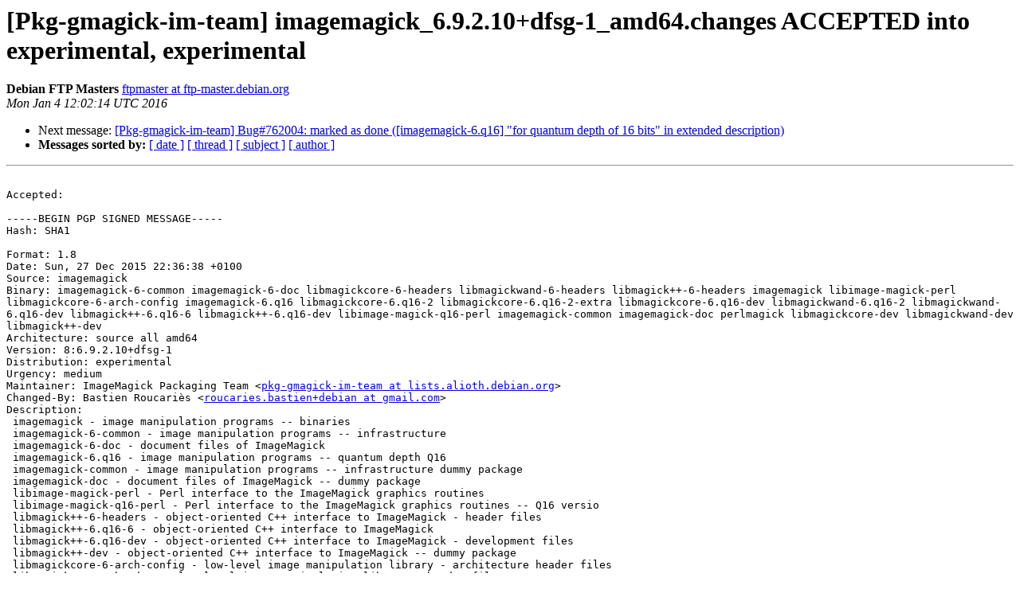

--- FILE ---
content_type: text/html
request_url: https://alioth-lists.debian.net/pipermail/pkg-gmagick-im-team/2016-January/003257.html
body_size: 6302
content:
<!DOCTYPE HTML PUBLIC "-//W3C//DTD HTML 4.01 Transitional//EN">
<HTML>
 <HEAD>
   <TITLE> [Pkg-gmagick-im-team] imagemagick_6.9.2.10+dfsg-1_amd64.changes	ACCEPTED into experimental, experimental
   </TITLE>
   <LINK REL="Index" HREF="index.html" >
   <LINK REL="made" HREF="mailto:pkg-gmagick-im-team%40lists.alioth.debian.org?Subject=Re%3A%20%5BPkg-gmagick-im-team%5D%20imagemagick_6.9.2.10%2Bdfsg-1_amd64.changes%0A%09ACCEPTED%20into%20experimental%2C%20experimental&In-Reply-To=%3CE1aG3q2-0006QE-AL%40franck.debian.org%3E">
   <META NAME="robots" CONTENT="index,nofollow">
   <style type="text/css">
       pre {
           white-space: pre-wrap;       /* css-2.1, curent FF, Opera, Safari */
           }
   </style>
   <META http-equiv="Content-Type" content="text/html; charset=us-ascii">
   
   <LINK REL="Next"  HREF="003258.html">
 </HEAD>
 <BODY BGCOLOR="#ffffff">
   <H1>[Pkg-gmagick-im-team] imagemagick_6.9.2.10+dfsg-1_amd64.changes	ACCEPTED into experimental, experimental</H1>
    <B>Debian FTP Masters</B> 
    <A HREF="mailto:pkg-gmagick-im-team%40lists.alioth.debian.org?Subject=Re%3A%20%5BPkg-gmagick-im-team%5D%20imagemagick_6.9.2.10%2Bdfsg-1_amd64.changes%0A%09ACCEPTED%20into%20experimental%2C%20experimental&In-Reply-To=%3CE1aG3q2-0006QE-AL%40franck.debian.org%3E"
       TITLE="[Pkg-gmagick-im-team] imagemagick_6.9.2.10+dfsg-1_amd64.changes	ACCEPTED into experimental, experimental">ftpmaster at ftp-master.debian.org
       </A><BR>
    <I>Mon Jan  4 12:02:14 UTC 2016</I>
    <P><UL>
        
        <LI>Next message: <A HREF="003258.html">[Pkg-gmagick-im-team] Bug#762004: marked as done ([imagemagick-6.q16] &quot;for quantum depth of 16 bits&quot; in extended description)
</A></li>
         <LI> <B>Messages sorted by:</B> 
              <a href="date.html#3257">[ date ]</a>
              <a href="thread.html#3257">[ thread ]</a>
              <a href="subject.html#3257">[ subject ]</a>
              <a href="author.html#3257">[ author ]</a>
         </LI>
       </UL>
    <HR>  
<!--beginarticle-->
<PRE>

Accepted:

-----BEGIN PGP SIGNED MESSAGE-----
Hash: SHA1

Format: 1.8
Date: Sun, 27 Dec 2015 22:36:38 +0100
Source: imagemagick
Binary: imagemagick-6-common imagemagick-6-doc libmagickcore-6-headers libmagickwand-6-headers libmagick++-6-headers imagemagick libimage-magick-perl libmagickcore-6-arch-config imagemagick-6.q16 libmagickcore-6.q16-2 libmagickcore-6.q16-2-extra libmagickcore-6.q16-dev libmagickwand-6.q16-2 libmagickwand-6.q16-dev libmagick++-6.q16-6 libmagick++-6.q16-dev libimage-magick-q16-perl imagemagick-common imagemagick-doc perlmagick libmagickcore-dev libmagickwand-dev libmagick++-dev
Architecture: source all amd64
Version: 8:6.9.2.10+dfsg-1
Distribution: experimental
Urgency: medium
Maintainer: ImageMagick Packaging Team &lt;<A HREF="http://lists.alioth.debian.org/cgi-bin/mailman/listinfo/pkg-gmagick-im-team">pkg-gmagick-im-team at lists.alioth.debian.org</A>&gt;
Changed-By: Bastien Roucari&#232;s &lt;<A HREF="http://lists.alioth.debian.org/cgi-bin/mailman/listinfo/pkg-gmagick-im-team">roucaries.bastien+debian at gmail.com</A>&gt;
Description:
 imagemagick - image manipulation programs -- binaries
 imagemagick-6-common - image manipulation programs -- infrastructure
 imagemagick-6-doc - document files of ImageMagick
 imagemagick-6.q16 - image manipulation programs -- quantum depth Q16
 imagemagick-common - image manipulation programs -- infrastructure dummy package
 imagemagick-doc - document files of ImageMagick -- dummy package
 libimage-magick-perl - Perl interface to the ImageMagick graphics routines
 libimage-magick-q16-perl - Perl interface to the ImageMagick graphics routines -- Q16 versio
 libmagick++-6-headers - object-oriented C++ interface to ImageMagick - header files
 libmagick++-6.q16-6 - object-oriented C++ interface to ImageMagick
 libmagick++-6.q16-dev - object-oriented C++ interface to ImageMagick - development files
 libmagick++-dev - object-oriented C++ interface to ImageMagick -- dummy package
 libmagickcore-6-arch-config - low-level image manipulation library - architecture header files
 libmagickcore-6-headers - low-level image manipulation library - header files
 libmagickcore-6.q16-2 - low-level image manipulation library -- quantum depth Q16
 libmagickcore-6.q16-2-extra - low-level image manipulation library - extra codecs (Q16)
 libmagickcore-6.q16-dev - low-level image manipulation library - development files (Q16)
 libmagickcore-dev - low-level image manipulation library -- dummy package
 libmagickwand-6-headers - image manipulation library - headers files
 libmagickwand-6.q16-2 - image manipulation library
 libmagickwand-6.q16-dev - image manipulation library - development files
 libmagickwand-dev - image manipulation library -- dummy package
 perlmagick - Perl interface to ImageMagick -- dummy package
Closes: 762004 763799 798597 799524 799891
Changes:
 imagemagick (8:6.9.2.10+dfsg-1) experimental; urgency=medium
 .
   * New upstream version.
   * Repack in order to avoid non free test images from upstream.
   * Security bug fixes (Closes: #799524, #799891)
   - Fix a Null dereference in coders/png.c (LP: #1492881).
   - Fix a double free in coders/tga.c (LP: #1490362).
   - Avoid a null pointer dereference in JNG decoder.
   - Avoid a DOS for RLE file..
   - Avoid a bufer overflow by using field limit in sprintf.
   - Avoid a stack overflow in fx handling.
   - Fixed size of memory allocation in RLE coder
     to avoid segfault (LP: #1496649).
   - Add extra checks to avoid out of bounds error
     when parsing the 8bim profile. (LP: #1496645).
   - Fixed memory leak when reading incorrect PSD files
   - Fix PixelColor off by one on i386.
   - Fix out of bounds error in -splice operator.
   - Prevent null pointer access in magick/constitute.c
   - Fix another memory leak in string handling.
   * Fix density of JPEG working around TeX bug
     (Closes: #763799).
   * Recompile with g++-5 (Closes: #798597).
   * Replace quantum depth by channel depth (Closes: #762004).
   * Prepare imagemagick 7 by renaming imagemagick-common package
     to imagemagick-6-common and imagemagick-doc to
     imagemagick-6-doc.
   * Symlink doc dir of arch:all package to imagemagick-6-common.
Checksums-Sha1:
 f20890b5ae90d79e7098bc490c082ae68e6965e1 3978 imagemagick_6.9.2.10+dfsg-1.dsc
 0ed68e8d6d380c607045c4cbe367b3405b875ddc 8698752 imagemagick_6.9.2.10+dfsg.orig.tar.xz
 331670bcd4207db232a08908cfa07651b37558c8 189516 imagemagick_6.9.2.10+dfsg-1.debian.tar.xz
 522235e8ec49a3a24f7e0eb920e1019c1e8ec6df 156776 imagemagick-6-common_6.9.2.10+dfsg-1_all.deb
 07c2849118988005c4eb8b48d3867084db43c434 7403292 imagemagick-6-doc_6.9.2.10+dfsg-1_all.deb
 b3fd1087bb3c1efc33f0e0bb4208abc0352047c8 90334 imagemagick-6.q16-dbgsym_6.9.2.10+dfsg-1_amd64.deb
 f23a371d65194da1c59e7db2e38cf2e5c169ffc0 519744 imagemagick-6.q16_6.9.2.10+dfsg-1_amd64.deb
 0f3be5abf107ade0f262f1cd14c38127a4fb906a 1378 imagemagick-common_6.9.2.10+dfsg-1_all.deb
 ada0fabaaa6bd7f57c0e4d0be2ae3e795488e0c9 1242 imagemagick-doc_6.9.2.10+dfsg-1_all.deb
 e7b49999be0e5534c00a08d810bfa5c33e4904a7 163110 imagemagick_6.9.2.10+dfsg-1_amd64.deb
 4ea7d64296243557c348a9903629aea5193966ea 53088 libimage-magick-perl_6.9.2.10+dfsg-1_all.deb
 047e4e6298763c40cb2baaddadfb9ef8b2fe3fe9 354292 libimage-magick-q16-perl-dbgsym_6.9.2.10+dfsg-1_amd64.deb
 3bc1155a7855618632176cc9790556728111d299 225672 libimage-magick-q16-perl_6.9.2.10+dfsg-1_amd64.deb
 03ca226ac5ea5586624456bff4d352585b557e6d 47336 libmagick++-6-headers_6.9.2.10+dfsg-1_all.deb
 124e4b70462e495628a1f6a2a3055286917f2d8b 873918 libmagick++-6.q16-6-dbgsym_6.9.2.10+dfsg-1_amd64.deb
 e0db1dfa44ae22df2085c1123fcd86d32a44b003 262734 libmagick++-6.q16-6_6.9.2.10+dfsg-1_amd64.deb
 a709ace9ef7f042502c954b3921b3ec39a134c50 231642 libmagick++-6.q16-dev_6.9.2.10+dfsg-1_amd64.deb
 0ca1d28c3a9b3e57db1d8a189a93bf1c615de16f 1256 libmagick++-dev_6.9.2.10+dfsg-1_all.deb
 737f25058576b33a831d1151760af67748df1e84 137170 libmagickcore-6-arch-config_6.9.2.10+dfsg-1_amd64.deb
 b08d7baa1a9359f0bca25fb07d849daa2b32f821 47028 libmagickcore-6-headers_6.9.2.10+dfsg-1_all.deb
 4bfac3043d6de4a8f014630ed972c69a6ca5c5f0 4258252 libmagickcore-6.q16-2-dbgsym_6.9.2.10+dfsg-1_amd64.deb
 b25f5ea9e09ffbc342250baa39543f31a6da5df2 162810 libmagickcore-6.q16-2-extra-dbgsym_6.9.2.10+dfsg-1_amd64.deb
 b849581ee2f9c680b2d103cf5c7e086c21c462ab 177684 libmagickcore-6.q16-2-extra_6.9.2.10+dfsg-1_amd64.deb
 e8187f57a5269545608c27cac041f8fc104e4a46 1714842 libmagickcore-6.q16-2_6.9.2.10+dfsg-1_amd64.deb
 60e2d795dad202523d31aa70e7c442fad29388d5 1045216 libmagickcore-6.q16-dev_6.9.2.10+dfsg-1_amd64.deb
 64a94df36a87e4ae4ad739aad906b62bd329c57e 1230 libmagickcore-dev_6.9.2.10+dfsg-1_all.deb
 f13987757f4c102b6e2688eb2debcf653d0c7f24 10446 libmagickwand-6-headers_6.9.2.10+dfsg-1_all.deb
 d8c8495a71c078b21bbdac26f55eed7ab97febcb 671430 libmagickwand-6.q16-2-dbgsym_6.9.2.10+dfsg-1_amd64.deb
 292ac1e606799b133fbd00f13aaeca795d8c2d04 409218 libmagickwand-6.q16-2_6.9.2.10+dfsg-1_amd64.deb
 f937fc30f4caa1d8c894235536d1a874ac735c7f 398380 libmagickwand-6.q16-dev_6.9.2.10+dfsg-1_amd64.deb
 755f438267d6a0790ace2c579b7a1ce474610c11 1208 libmagickwand-dev_6.9.2.10+dfsg-1_all.deb
 c37530eb5d905dc37e89f7ab1a6a0ae76ff2101b 1234 perlmagick_6.9.2.10+dfsg-1_all.deb
Checksums-Sha256:
 fea44d97897759627c3231803cae0058bdec788471c05e7baba7556eb893dfe5 3978 imagemagick_6.9.2.10+dfsg-1.dsc
 fbd721206b7994dae942813630e19e9087065afa09fc8581a93215ca51cda48a 8698752 imagemagick_6.9.2.10+dfsg.orig.tar.xz
 3679dd59eff0082404045ab5c06d5d445617e9c86d96f60117c101e13acb50ef 189516 imagemagick_6.9.2.10+dfsg-1.debian.tar.xz
 2eebc291aadeb65b4c3da05e18eaa4ddcc7333b506a7efe4ae781dd4f6e56e54 156776 imagemagick-6-common_6.9.2.10+dfsg-1_all.deb
 e535e4fb991a44be9e3284474586240868d4d1c0bdfd706f81daa0e7a7cf3a17 7403292 imagemagick-6-doc_6.9.2.10+dfsg-1_all.deb
 bf81f62a3e683affe0aab216bafa3d7fc7a0195761deac60a15403b535573e3a 90334 imagemagick-6.q16-dbgsym_6.9.2.10+dfsg-1_amd64.deb
 5df62e8c4ccd43a0100f0adff99bab1b4e9598f27d5dffc82e73f9f1cf961884 519744 imagemagick-6.q16_6.9.2.10+dfsg-1_amd64.deb
 b30b5af7ba87f0de435c8f0fc5e150cad4abb1da0796faaa8bba21d06c6b95cb 1378 imagemagick-common_6.9.2.10+dfsg-1_all.deb
 0bfddd5648a269b0d27987433360a7a8529ede2fb1a52d1e2f8d2e0fca0cabca 1242 imagemagick-doc_6.9.2.10+dfsg-1_all.deb
 c257db7ee9cc555ca5ee6162de4899765efc8c5541beb6635d1633a8ffcb65e3 163110 imagemagick_6.9.2.10+dfsg-1_amd64.deb
 bea6a768047cbe9444591333628806c2af1c08465c72a499ba0b0b0a8eef25ac 53088 libimage-magick-perl_6.9.2.10+dfsg-1_all.deb
 1fbec5a9cfbe83dbef13fb68a149a976479538f28665698a2c4b4b95839790fe 354292 libimage-magick-q16-perl-dbgsym_6.9.2.10+dfsg-1_amd64.deb
 d0dfaea003497fa35f6ef20b60a81cda4951b0a8db76478b16881e7aff5a6be5 225672 libimage-magick-q16-perl_6.9.2.10+dfsg-1_amd64.deb
 8681c0a11054f69f4fcc95c6589b1ae688c01a199937964cb57971a5c6157252 47336 libmagick++-6-headers_6.9.2.10+dfsg-1_all.deb
 217333202e99792b6d09b21359891fe67d9de1acad1a21cd26316b9f3e5c9b58 873918 libmagick++-6.q16-6-dbgsym_6.9.2.10+dfsg-1_amd64.deb
 c3734c4ba0d9c8c585ac27eb2274aba40bae6035ac9b1d139fc1b5650768bf7a 262734 libmagick++-6.q16-6_6.9.2.10+dfsg-1_amd64.deb
 48d50a121dde00aa3b6f4862b1ab5b0080feff78a396624dfae99c1411016546 231642 libmagick++-6.q16-dev_6.9.2.10+dfsg-1_amd64.deb
 4b1f1b678b4425aecce37d5e0d62fe81e533b4b6fe72ee81982bc8eaac84e875 1256 libmagick++-dev_6.9.2.10+dfsg-1_all.deb
 473c0ae2d69940f541819e245dfd53420c4d0a3f8c0e68d71221c14f069a570a 137170 libmagickcore-6-arch-config_6.9.2.10+dfsg-1_amd64.deb
 409c3a99b003d1b5fe762d17dcd5265c80b98879b778f692a1864bd00295c9d9 47028 libmagickcore-6-headers_6.9.2.10+dfsg-1_all.deb
 b60c9ca2d0b0686246db885869b655dff89f98e97a77582d75c344deaedd9c7c 4258252 libmagickcore-6.q16-2-dbgsym_6.9.2.10+dfsg-1_amd64.deb
 e4e3204c2adbb71380ed3022bd2513a337ced167e6121c6c68cad9995ffa604e 162810 libmagickcore-6.q16-2-extra-dbgsym_6.9.2.10+dfsg-1_amd64.deb
 cc20cf93bd28e3601d3a7aed8cfb6b79ee2cd9a32a05f9879d0c11298e8364fe 177684 libmagickcore-6.q16-2-extra_6.9.2.10+dfsg-1_amd64.deb
 b1a989f40e15c54364c8cdb7a2a2ff1cba1156e2d07e505427e92de9e8fde066 1714842 libmagickcore-6.q16-2_6.9.2.10+dfsg-1_amd64.deb
 0aefcb7f33f73e32fb6c07276ff8becb2b26ef089c7a968143eefacd6c47b1b3 1045216 libmagickcore-6.q16-dev_6.9.2.10+dfsg-1_amd64.deb
 0e514ef524ee64c54a4dc84a9863083cecf1201ad27d74db71c85783cb71c348 1230 libmagickcore-dev_6.9.2.10+dfsg-1_all.deb
 21b6e66bfcee52d8204a56797792aeb9a3e4a64d1ab5811ea1e66d8d40d25cf9 10446 libmagickwand-6-headers_6.9.2.10+dfsg-1_all.deb
 e650ca60edfeb0a7beda02d1588ae3a438ce95f6dc6c74c94f34776a4f0ef799 671430 libmagickwand-6.q16-2-dbgsym_6.9.2.10+dfsg-1_amd64.deb
 b3ebdfcb5f016c289e26f796a84143d0491ddd3b443b8a1c87ff62d5b4c58e47 409218 libmagickwand-6.q16-2_6.9.2.10+dfsg-1_amd64.deb
 e788f52aec0d90b17484994837b8310fd1ea9fe2b6ed13f0f7d296a4c85b4fff 398380 libmagickwand-6.q16-dev_6.9.2.10+dfsg-1_amd64.deb
 d9b356fecc2d8b6a47cd9b5127166f12eb9217360b7ed1e82849e3382315e1c2 1208 libmagickwand-dev_6.9.2.10+dfsg-1_all.deb
 cda4faedde7cf6ac330ab03636453f1c86a156b0a588c5205a0d286a438d4c0b 1234 perlmagick_6.9.2.10+dfsg-1_all.deb
Files:
 6001bef8edd6c0487cce5b764233fd6e 3978 graphics optional imagemagick_6.9.2.10+dfsg-1.dsc
 37e9d84d6e37d589b40148d9cdeafebc 8698752 graphics optional imagemagick_6.9.2.10+dfsg.orig.tar.xz
 1f69b2e0df32f21680296ca24ba1b6d8 189516 graphics optional imagemagick_6.9.2.10+dfsg-1.debian.tar.xz
 5b479834d8ab98621cb6472bd060ca2b 156776 graphics optional imagemagick-6-common_6.9.2.10+dfsg-1_all.deb
 ec233486c7158544ef0d1c65e75c621c 7403292 doc optional imagemagick-6-doc_6.9.2.10+dfsg-1_all.deb
 e1160f3bf780175615fbb4b7460961f0 90334 debug extra imagemagick-6.q16-dbgsym_6.9.2.10+dfsg-1_amd64.deb
 efe526a5e8f5ba2a5362209e2d743201 519744 graphics optional imagemagick-6.q16_6.9.2.10+dfsg-1_amd64.deb
 18a8b8a14e6bc3a409b0923d5490ee68 1378 oldlibs extra imagemagick-common_6.9.2.10+dfsg-1_all.deb
 7dd3010d15cede9dfbff22c6d5baac6d 1242 oldlibs extra imagemagick-doc_6.9.2.10+dfsg-1_all.deb
 b00252cdeb71b41e34fab9b78f667e16 163110 graphics optional imagemagick_6.9.2.10+dfsg-1_amd64.deb
 4fd61b0b50cdc15792c3f86f460c9a1e 53088 perl optional libimage-magick-perl_6.9.2.10+dfsg-1_all.deb
 a481b0796830c11c4551a49dfb18bfca 354292 debug extra libimage-magick-q16-perl-dbgsym_6.9.2.10+dfsg-1_amd64.deb
 d5ffe94bd05a97e5cf2bb302b0dd9a0f 225672 perl optional libimage-magick-q16-perl_6.9.2.10+dfsg-1_amd64.deb
 9a60611c9df15eb5d0b1b6ab7ddad7c0 47336 libdevel optional libmagick++-6-headers_6.9.2.10+dfsg-1_all.deb
 f27b4d9fc20ffec1739b889748f45b4f 873918 debug extra libmagick++-6.q16-6-dbgsym_6.9.2.10+dfsg-1_amd64.deb
 e70d55611e8f90e555c9b00c9cf87f71 262734 libs optional libmagick++-6.q16-6_6.9.2.10+dfsg-1_amd64.deb
 1a37d4b96d747d798e3742903f667e9b 231642 libdevel optional libmagick++-6.q16-dev_6.9.2.10+dfsg-1_amd64.deb
 829bf8f73cb3f00bee0ed3e27a9f6da1 1256 oldlibs extra libmagick++-dev_6.9.2.10+dfsg-1_all.deb
 dd99812cea99c871a7853aea0e4c4a62 137170 libdevel optional libmagickcore-6-arch-config_6.9.2.10+dfsg-1_amd64.deb
 0441bd003405cd4c0bf9308e6ebbd169 47028 libdevel optional libmagickcore-6-headers_6.9.2.10+dfsg-1_all.deb
 ccb51c9985408d0d249185d86dddd875 4258252 debug extra libmagickcore-6.q16-2-dbgsym_6.9.2.10+dfsg-1_amd64.deb
 d9b313c8df1fb24a0d53291941bed8da 162810 debug extra libmagickcore-6.q16-2-extra-dbgsym_6.9.2.10+dfsg-1_amd64.deb
 ff15653e1ed282a2ca999ca1b0b5f2eb 177684 libs optional libmagickcore-6.q16-2-extra_6.9.2.10+dfsg-1_amd64.deb
 f81558b7becc44c3bb7e2707e2517b05 1714842 libs optional libmagickcore-6.q16-2_6.9.2.10+dfsg-1_amd64.deb
 f217fc1f28030a65a027b899b6067540 1045216 libdevel optional libmagickcore-6.q16-dev_6.9.2.10+dfsg-1_amd64.deb
 ad332b7ed0eda0d1370570859a4b784d 1230 oldlibs extra libmagickcore-dev_6.9.2.10+dfsg-1_all.deb
 ec0d375f7fec3c90aa1e25361a876ece 10446 libdevel optional libmagickwand-6-headers_6.9.2.10+dfsg-1_all.deb
 795e1fd1d97186d69bce929ea6c9ff63 671430 debug extra libmagickwand-6.q16-2-dbgsym_6.9.2.10+dfsg-1_amd64.deb
 e5e5639eb53b23f006259c67fdeed670 409218 libs optional libmagickwand-6.q16-2_6.9.2.10+dfsg-1_amd64.deb
 77909ea03299659a5621ca39b67c0719 398380 libdevel optional libmagickwand-6.q16-dev_6.9.2.10+dfsg-1_amd64.deb
 0e46effaf4f704d68492c9880873b69d 1208 oldlibs extra libmagickwand-dev_6.9.2.10+dfsg-1_all.deb
 6435e4b982fd45b39521419b94299393 1234 oldlibs extra perlmagick_6.9.2.10+dfsg-1_all.deb

-----BEGIN PGP SIGNATURE-----
Version: GnuPG v1

iQEcBAEBAgAGBQJWgcOgAAoJEO3GeJm/E8RXUkQIAKMgGIGMRXz7ILumFm2ZuY07
b4Ndz73n+mYR0+djFDCfsfUgQEzwLqaBwHHoOkuRMRcfhnucbfUXUyZ5rTggu4wt
daRAbEIcZ+3b7LtKfRmeGpo8cxmCcUL3/Re4T02pUKw+QIKriWjmSAxRaEehGZNH
fDAnam+eMrFpGm+iJ1/hQCW3e+FzHiOTLXHbqpO2huPjyNCD0xnJvnfg1m8mIZJV
ckrwJWgV6YU1qRmgESr6ZzBzaG3UkR7IeZLJuynQc1Z7xD9D546cCbpFym5bFZqN
3YxDxs+ldEs7lcyMR84swEqGnX3cpLi2+b+IY1r1lzHUhqoHlk1Kj6T43HX/fog=
=HV+Z
-----END PGP SIGNATURE-----


Thank you for your contribution to Debian.

</PRE>


<!--endarticle-->
    <HR>
    <P><UL>
        <!--threads-->
	
	<LI>Next message: <A HREF="003258.html">[Pkg-gmagick-im-team] Bug#762004: marked as done ([imagemagick-6.q16] &quot;for quantum depth of 16 bits&quot; in extended description)
</A></li>
         <LI> <B>Messages sorted by:</B> 
              <a href="date.html#3257">[ date ]</a>
              <a href="thread.html#3257">[ thread ]</a>
              <a href="subject.html#3257">[ subject ]</a>
              <a href="author.html#3257">[ author ]</a>
         </LI>
       </UL>

<hr>
<a href="http://lists.alioth.debian.org/cgi-bin/mailman/listinfo/pkg-gmagick-im-team">More information about the Pkg-gmagick-im-team
mailing list</a><br>
</body></html>
